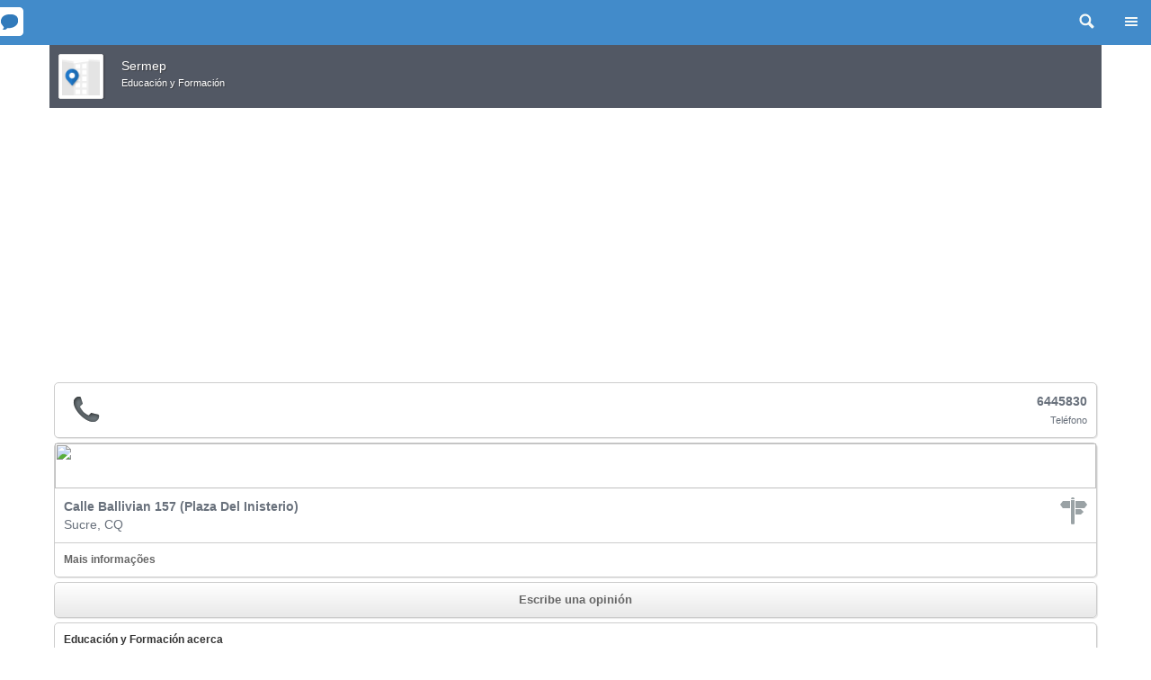

--- FILE ---
content_type: text/html; charset=utf-8
request_url: https://bo.imigra.net/e/sermep
body_size: 6112
content:
<!DOCTYPE html>
<!--[if lt IE 7 ]><html class="ie ie6" lang="en"> <![endif]-->
<!--[if IE 7 ]><html class="ie ie7" lang="en"> <![endif]-->
<!--[if IE 8 ]><html class="ie ie8" lang="en"> <![endif]-->
<!--[if (gte IE 9)|!(IE)]><!-->
<html lang="en">
<!--<![endif]-->
<head>
	<!-- Google tag (gtag.js) -->
	<script async src="https://www.googletagmanager.com/gtag/js?id=G-2CFJ7C9E51"></script>
	<script>
	  window.dataLayer = window.dataLayer || [];
	  function gtag(){dataLayer.push(arguments);}
	  gtag('js', new Date());

	  gtag('config', 'G-2CFJ7C9E51');
	</script>
    <meta charset="utf-8">
    <title>Sermep  - Sucre, CHUQUISACA</title>
    <meta name="HandheldFriendly" content="True">
    <meta name="MobileOptimized" content="320">
    <meta name="viewport" content="width=device-width, initial-scale=1, maximum-scale=1">
    <meta name="format-detection" content="telephone=no" />
    <meta name="google-site-verification" content="qG5FRPkUH3fjA65rH0B8dINUDnG0l9L_Nhf5JbkYVKs" />
    <meta http-equiv="cleartype" content="on">
    <link rel="apple-touch-icon-precomposed" sizes="144x144" href="https://static.imigra.net/img/touch/fav144x144.png">
    <link rel="apple-touch-icon-precomposed" sizes="114x114" href="https://static.imigra.net/img/touch/fav114x114.png">
    <link rel="apple-touch-icon-precomposed" sizes="72x72" href="https://static.imigra.net/img/touch/fav72x72.png">
    <link rel="apple-touch-icon-precomposed" href="https://static.imigra.net/img/touch/fav57x57.png">
    <link rel="shortcut icon" href="https://static.imigra.net/img/touch/fav72x72.png">
    <meta name="msapplication-TileImage" content="https://static.imigra.net/img/touch/fav144x144.png">
    <meta name="msapplication-TileColor" content="#1B6CB4">
    <meta name="apple-mobile-web-app-capable" content="yes">
    <meta name="apple-mobile-web-app-status-bar-style" content="black-translucent">
    <meta name="apple-mobile-web-app-title" content="Imigra">
    <!-- This script prevents links from opening in Mobile Safari. https://gist.github.com/1042026 -->
    <!--
    <script>(function(a,b,c){if(c in b&&b[c]){var d,e=a.location,f=/^(a|html)$/i;a.addEventListener("click",function(a){d=a.target;while(!f.test(d.nodeName))d=d.parentNode;"href"in d&&(d.href.indexOf("http")||~d.href.indexOf(e.host))&&(a.preventDefault(),e.href=d.href)},!1)}})(document,window.navigator,"standalone")</script>
    -->
        <link rel="stylesheet" href="https://static.imigra.net/css/mobile/core.min.css?v=20120829" />
    
    <link href="https://bo.imigra.net/e/sermep" rel="canonical" />

</head>
<body>
    <div class="navbar" style="background-color: #428bca;">
        <div class="row">
            <div style="width:55px;float:left;"><a class="navbar-brand" href="/"></a></div>
            <div class="float:left;" style="margin-left:55px;margin-bottom:5px;margin-right:100px;margin-top:8px;">
                <form id="custom-search-form" action="/busqueda" style="display:none;">
                    <div class="control-group">
                        <input type="text" style="height:32px;border:1px solid #1B6CB4;" id="q" name="q" value="" class="form-control" placeholder="Qu&#233;?" />
                        <div class="input-append span12" style="position:relative;">
                            <input type="text" style="height:32px;border:1px solid #1B6CB4;" class="search-query form-control" id="w" name="w" value="La Paz" placeholder="En qu&#233; ciudad?">
                            <button type="submit" class="btn"><i class="icon-search"></i></button>
                        </div>
                    </div>
                </form>
            </div>
            <div style="float:left;width:96px;position:absolute;right:0px;top:0px;">
                <div class="pull-right dropdown" style="position: relative;">
                    <a href="javascript:void(0);" class="navbar-options dropdown-toggle" data-toggle="dropdown"></a>
                    <div class="dropdown-menu" style="padding: 15px; width:250px; text-align:center;padding-bottom: 0px;" role="menu" aria-labelledby="dropdownMenu">
						<form method="post" action="/login" accept-charset="UTF-8">
							<input style="margin-bottom: 15px;" type="text" class="form-control input-sm" placeholder="E-mail" id="email" name="email">
							<input style="margin-bottom: 15px;" type="password" class="form-control input-sm" placeholder="Contrase&#241;a" id="pass" name="pass">
							<input class="btn btn-primary btn-block btn-sm" type="submit" id="sign-in" value="Iniciar sesi&#243;n">
							<label style="text-align:center;margin-top:5px">o</label>
                            <input class="btn btn-default btn-block btn-sm" type="button" id="btncadastrar" value="Reg&#237;strate">
                            <div style="clear:both;"></div>
                            <br />
						</form>
					</div>
                </div>
                <div class="pull-right dropdown" style="position: relative;">
                    <a href="javascript:void(0);" class="navbar-search dropdown-toggle" data-toggle="dropdown"></a>
                </div>
            </div>
        </div>
    </div>
    <div class="container imigra-content">
        

<div style="background-color:#525864;padding:10px;">
    <div class="fl" style="overflow: hidden;width:70px;">
        <img src="https://static.imigra.net/img/e-semfoto.png" class="fotobox s" style="width: 50px;height:50px;" />
    </div>
    <div style="width:auto;margin-left: 20px;margin-top:5px;">
        <h1 style="margin: 0px;font-size:14px;color:#fff;line-height:normal;" class="ts">Sermep </h1>
        <span class="ts" style="font-size:11px;color:#fff;">
                    <span><a href="/c/cq/sucre/educacion-y-formacion" style="color:#fff;">Educaci&#243;n y Formaci&#243;n</a></span>
        </span>
        <div style="clear:both;"></div>
    </div>
</div>
<div style="text-align:center;padding:10px 0px;">
<script async src="https://pagead2.googlesyndication.com/pagead/js/adsbygoogle.js"></script>
<!-- Imigra generic responsive ad -->
<ins class="adsbygoogle"
     style="display:block"
     data-ad-client="ca-pub-2565307777900660"
     data-ad-slot="4523290090"
     data-ad-format="auto"
     data-full-width-responsive="true"></ins>
<script>
     (adsbygoogle = window.adsbygoogle || []).push({});
</script>
</div><div class="bs" style="padding:10px;">
    <a href="tel:6445830" rel="nofollow" class="bst">
        <strong>6445830</strong><br />
        <span style="font-size:11px;">Tel&#233;fono</span>
    </a>
</div>
<div class="bs" id="lnkcomochegar">
    <a href="/como-llegar/sermep" rel="nofollow" title="C&#243;mo llegar Sermep ">
        <div>
            <img id="mapast" class="bordertop" style="border-bottom:1px solid #C6C6C6;max-width: 100%;width: 100%; height: 50px;" src="http://maps.google.com/maps/api/staticmap?markers=icon:https%3a%2f%2fstatic.imigra.net%2fimg%2fpin-azul.png||Calle Ballivian 157 (Plaza Del Inisterio), Sucre, Chuquisaca&size=200x50&zoom=17&sensor=false&key=ABQIAAAAMhy_ubIV6jEpYz10azWCmRSSvpI-RqzQL1u8PWsXkvlQd7qlbhT-4vlmtiAU6OJfhOEKp5p4j8It9Q&hl=es-BO" /><br />
            <div class="bscc">


    <strong>Calle Ballivian 157 (Plaza Del Inisterio)</strong><br />Sucre, CQ</strong>
            </div>
        </div>
    </a>
    <div style="border-top:1px solid #ccc;padding:10px;font-size:12px;font-weight:bold;color:#666;">
        <div>Mais informações</div>
        <div>
        </div>
    </div>
</div>
<a href="javascript:void(0);" onclick="javascript:$('#opi').show();">
    <div class="bs bts" style="padding:10px;text-align:center;">
        Escribe una opini&#243;n
    </div>
</a>
<div id="opi" class="bs" style="display:none;padding:10px;">
<form action="/e/sermep" id="frmp" method="post"><input id="o" name="o" type="hidden" value="1" />    <div style="text-align:center;font-size:11px;color:#CCC;">Apriete las estrellas para votar</div>
    <div id="votaresena" style="text-align:center; width: 140px;margin-left: auto;margin-right: auto;margin-bottom:10px;">
<span class='rating' rating='0'>
    <input type='hidden' name='nota' id='nota' value='0' />
        <div class='sp-starm sp-starm-off' title='Haz click aqu&#237; para darle 1 estrellas de 5' value='1'></div>
        <div class='sp-starm sp-starm-off' title='Haz click aqu&#237; para darle 2 estrellas de 5' value='2'></div>
        <div class='sp-starm sp-starm-off' title='Haz click aqu&#237; para darle 3 estrellas de 5' value='3'></div>
        <div class='sp-starm sp-starm-off' title='Haz click aqu&#237; para darle 4 estrellas de 5' value='4'></div>
        <div class='sp-starm sp-starm-off' title='Haz click aqu&#237; para darle 5 estrellas de 5' value='5'></div>
</span>        <div style="clear:both;"></div>
    </div>
    <div id="nota_digite" style="display: none; color: red">Ingrese su valoraci&#243;n de 1 a 5 para la empresa.</div> 
    <div style="clear:both;"></div>
            <input type="text" name="nombre"  id="nombre" placeholder="Tu nombre:" autocapitalize="words" autocorrect="off" class="form-control" value="" tabindex="1"  onkeypress="$('#nombre_digite').hide()" />
            <div id="nombre_digite" style="display: none; color: red">Escribe su nombre.</div>
            <div id="ddSeguridad" class="bs" style="display: none; background: #F3F3F3; padding: 10px; margin:0px; margin-top: 10px;">
                <span><strong>Escribe las palabras abajo:</strong></span><br />
                <br />
                <div id="recaptcha">
                    <div id="recaptcha_image"></div>
                    <input type="text" id="recaptcha_response_field" autocorrect="off" autocapitalize="off" style="width: 290px;" class="txp"
                        tabindex="2" name="recaptcha_response_field">
                    <div id="recaptcha_digite" style="display: none; color: red">Por favor, int&#233;ntelo de nuevo.</div>
                </div>
            </div>
            <br />
            <div style="margin-bottom:0px;">
                <input type="email" tabindex="3" value="" placeholder="E-mail:" autocapitalize="off" autocorrect="off" id="email" name="email" class="form-control" onkeypress="$('#email_digite').hide();$('#email_invalido').hide()" />
                <div id="email_digite" style="display: none; color: red">Escribe su E-mail.</div>     
                <div id="email_invalido" style="display: none; color: red">E-mail inv&#225;lido.</div>
            </div>
            <br />
        <textarea cols="35" tabindex="4" placeholder="Opini&#243;n:" id="resenaComentario" class="form-control" name="opiniao" style="height:100px;" rows="11" onkeypress="$('#resenaComentario_digite').hide()"></textarea>
        <div id="resenaComentario_digite" style="display: none; color: red">Escribe su opinion.</div>
        <div class="avisoResenha" style="font-size:12px">
            <p>
            <b>&#161;Atenci&#243;n!</b> Este espacio est&#225; reservado s&#243;lo para las opiniones sobre la compa&#241;&#237;a.
            <br />
            Describir de manera sencilla y objetiva las fuerzas y debilidades de la empresa.
            <br />
            <b>No publicar</b> informaciones sobre curriculum, citas o mensajes de ponerse en contacto con la empresa.
            </p>
        </div>
    <br />
    <button class="btn btn-default" style="width:100%;display:block;margin:0px;color:#fff;font-weight:bold;padding:10px;font-size:12px;" onclick="javascript:enviaResenha();" type="button"
        id="btnEnviaOpiniao" tabindex="5">
        Publicar opini&#243;n
    </button>
    <span style="margin-left: 10px; display: none;" id="spanEnviando">Env&#237;o. Espera ...</span>
</form></div>
        <div class="bs">
            <div style="font-size:12px;font-weight:bold;padding:10px;border-bottom:1px solid #ccc;">
                    <span>Educaci&#243;n y Formaci&#243;n acerca</span>
            </div>
            <div style="padding:10px;">
                    <a href="/e/south-american-system">
                        <div>
                            <div class="fl" style="overflow: hidden;width:65px;">
                                <img src="https://static.imigra.net/img/e-semfoto.png" class="fotobox" style="width: 50px;height:50px;" />
                            </div>
                            <div class="hreview" style="width:auto;margin-left: 10px;">
                                <span style="font-size:12px;color:#666;"><strong>SOUTH AMERICAN SYSTEM</strong></span><br />
                                <span style="color:#ccc;font-size:12px;">

    <span>Calle: Camargo  N° 557  Zona: Central. - Sucre, CQ</span>
</span>
                            </div>
                            <div style="clear:both;"></div>
                        </div>
                    </a>
                    <a href="/e/centro-infantil-badidibu">
                        <div>
                            <div class="fl" style="overflow: hidden;width:65px;">
                                <img src="https://static.imigra.net/img/e-semfoto.png" class="fotobox" style="width: 50px;height:50px;" />
                            </div>
                            <div class="hreview" style="width:auto;margin-left: 10px;">
                                <span style="font-size:12px;color:#666;"><strong>CENTRO INFANTIL &quot;BADIDIBU&quot;</strong></span><br />
                                <span style="color:#ccc;font-size:12px;">

    <span>Pasaje. Munich  N° 23  Zona: Barrio San Jose - Sucre, CQ</span>
</span>
                            </div>
                            <div style="clear:both;"></div>
                        </div>
                    </a>
                    <a href="/e/san-cristobal-safety-sur">
                        <div>
                            <div class="fl" style="overflow: hidden;width:65px;">
                                <img src="https://static.imigra.net/img/e-semfoto.png" class="fotobox" style="width: 50px;height:50px;" />
                            </div>
                            <div class="hreview" style="width:auto;margin-left: 10px;">
                                <span style="font-size:12px;color:#666;"><strong>SAN CRISTOBAL SAFETY SUR</strong></span><br />
                                <span style="color:#ccc;font-size:12px;">

    <span>Calle. Destacamento 111  N° 254  Zona: Central - Sucre, CQ</span>
</span>
                            </div>
                            <div style="clear:both;"></div>
                        </div>
                    </a>
            </div>
        </div>
<script>
    var cpt = false;
    function enviaResenha() {
            
            
                $("#dtSeguridad, #ddSeguridad").hide();
                testeForm();
            
            
    }

    function testeForm()
    {
        var t = true;
        if ($('#nota').val() == '0') {
            $('#nota_digite').show();
            t = false;
        }
        if (!$('input[id=nombre]').val()) {
            $('#nombre_digite').show();
            $('input[id=nombre]').focus();
            t = false;
        }
        if ($('#email').val() == "") {
            $('#email_digite').show();
            $('input[id=email]').focus();
            t = false;
        } else {
            if (!validateEmail($('#email').val())) {
                $('#email_invalido').show();
                $('input[id=email]').focus();
                t = false;
            }
        }
        if (!$('textarea[id=resenaComentario]').val()) {
            $('#resenaComentario_digite').show();
            $('textarea[id=resenaComentario]').focus();
            t = false;
        }
        if(t) {
             $("#btnEnviaOpiniao").attr('disabled', 'disabled');
             $("#spanEnviando").show();
             $("#btnEnviaOpiniao").removeClass('blue');
             $("#btnEnviaOpiniao").addClass('gray');
             $('#frmp').submit();
         }

    }
    
    
    var imgSizer = {
        Config: {
            imgCache: [],
            spacer: "/path/to/your/spacer.gif",
            urlBase: "http://maps.google.com/maps/api/staticmap?markers=icon:https%3a%2f%2fstatic.imigra.net%2fimg%2fpin-azul.png||Calle Ballivian 157 (Plaza Del Inisterio), Sucre, Chuquisaca&size=250x50&zoom=17&sensor=false&key=ABQIAAAAMhy_ubIV6jEpYz10azWCmRSSvpI-RqzQL1u8PWsXkvlQd7qlbhT-4vlmtiAU6OJfhOEKp5p4j8It9Q&hl=es-BO"
        }
     , collate: function (aScope) {
         var isOldIE = (document.all && !window.opera && !window.XDomainRequest) ? 1 : 0;
         if (isOldIE && document.getElementsByTagName) {
             alert('');
             var c = imgSizer;
             var imgCache = c.Config.imgCache;
             var images = (aScope && aScope.length) ? aScope : document.getElementsByTagName("img");
             for (var i = 0; i < images.length; i++) {
                 images.origWidth = images.offsetWidth;
                 images.origHeight = images.offsetHeight;
                 alert('');
                 images.src = c.Config.urlBase.replace('250x50', images.offsetWidth + 'x50');
                 imgCache.push(images);
                 c.ieAlpha(images);
                 images.style.width = "100%";
             }
             if (imgCache.length) {
                 c.resize(function () {
                     for (var i = 0; i < imgCache.length; i++) {
                         var ratio = (imgCache.offsetWidth / imgCache.origWidth);
                         imgCache.style.height = (imgCache.origHeight * ratio) + "px";
                     }
                 });
             }
         }
     }
     , ieAlpha: function (img) {
         var c = imgSizer;
         if (img.oldSrc) {
             img.src = img.oldSrc;
         }
         var src = img.src;
         img.style.width = img.offsetWidth + "px";
         img.style.height = img.offsetHeight + "px";
         img.style.filter = "progid:DXImageTransform.Microsoft.AlphaImageLoader(src='" + src + "', sizingMethod='scale')"
         img.oldSrc = src;
         img.src = c.Config.spacer;
     }
        // Ghettomodified version of Simon Willison's addLoadEvent() -- http://simonwillison.net/2004/May/26/addLoadEvent/
     , resize: function (func) {
         var oldonresize = window.onresize;
         if (typeof window.onresize != 'function') {
             window.onresize = func;
         } else {
             window.onresize = function () {
                 if (oldonresize) {
                     oldonresize();
                 }
                 func();
             }
         }
     }
    }

    imgSizer.collate(document.getElementById("lnkcomochegar").getElementsByTagName("img"));

    function adjustMapSize() {
        var urlBase = "http://maps.google.com/maps/api/staticmap?scale=2&markers=icon:https%3a%2f%2fstatic.imigra.net%2fimg%2fpin-azul.png||Calle Ballivian 157 (Plaza Del Inisterio), Sucre, Chuquisaca&size=250x50&zoom=17&sensor=false&key=ABQIAAAAMhy_ubIV6jEpYz10azWCmRSSvpI-RqzQL1u8PWsXkvlQd7qlbhT-4vlmtiAU6OJfhOEKp5p4j8It9Q&hl=es-BO";
        var images = document.getElementById('mapast');
        images.src = urlBase.replace('250x50', document.getElementById("lnkcomochegar").offsetWidth + 'x50');
    }
    window.onload = function () {
        adjustMapSize();
    };
    window.onresize = function () {
        adjustMapSize();
    };
    </script>
    </div>
    <footer>
    	<p>&copy; Imigra 2026 - <a href="https://bo.imigra.net?mobile=0" rel="nofollow" style="color:#fff;">Versi&#243;n Completa</a></p>
        <img src="/ga?utmac=MO-5688874-30&amp;utmn=382865721&amp;utmr=-&amp;utmp=%2fe%2fsermep&amp;guid=ON" width="0" height="0" style="width:0px;height:0px;" />
    </footer>
    <script async type="text/javascript">
        (function () {
            var po = document.createElement('script'); po.type = 'text/javascript'; po.async = true;
            po.src = 'http://pagead2.googlesyndication.com/pagead/js/adsbygoogle.js';
            var s = document.getElementsByTagName('script')[0]; s.parentNode.insertBefore(po, s);
        })();
    </script>
    <script type="text/javascript">
        function loadScript() {
            var script = document.createElement('script');
            script.type = 'text/javascript';
            script.src = 'https://maps.googleapis.com/maps/api/js?v=3.exp&sensor=false';
            document.body.appendChild(script);
        }

        if (window.addEventListener)
            window.addEventListener("load", loadScript, false);
        else if (window.attachEvent)
            window.attachEvent("onload", loadScript);
        else window.onload = loadScript;

        window.onload = loadScript;
    </script>
    <script src="https://static.imigra.net/js/mobile/core.min.js?v=20120829"></script>
    
    <script language="javascript" type="text/javascript" src="https://static.imigra.net/js/jquery.rating.pack.js?v=20120829"></script>     
    <script type="text/javascript" src="http://www.google.com/recaptcha/api/js/recaptcha_ajax.js"></script>

    <script>
        $(document).ready(function () {
            $('.navbar-search').on('click', function () {
                $("#custom-search-form").toggle();
                $("#q").focus();

                if ($("#custom-search-form").css('display') == 'block') {
                    loadLocation();
                }
            });

            $("#btncadastrar").on('click', function () {
                window.location.href = '/cadastro';
            });
        });

        function sf(position) { codeLatLng(position.coords.latitude, position.coords.longitude); }
        function ef() { }
        function codeLatLng(lat, lng) {
            var latlng = new google.maps.LatLng(lat, lng);
            geocoder.geocode({ 'latLng': latlng }, function (results, status) {
                if (status == google.maps.GeocoderStatus.OK) {
                    if (results[1]) {
                        if (document.getElementById('w').value == 'La Paz') {
                            document.getElementById('w').value = results[1].address_components[1].long_name;
                        }
                    } else { }
                } else { }
            });
        }

        var geocoder;

        function loadLocation() { geocoder = new google.maps.Geocoder(); if (navigator.geolocation) { navigator.geolocation.getCurrentPosition(sf, ef); } }

    </script>
</body>
</html>


--- FILE ---
content_type: text/html; charset=utf-8
request_url: https://www.google.com/recaptcha/api2/aframe
body_size: 266
content:
<!DOCTYPE HTML><html><head><meta http-equiv="content-type" content="text/html; charset=UTF-8"></head><body><script nonce="R_-fl4knHlFbnTlaqbvK1w">/** Anti-fraud and anti-abuse applications only. See google.com/recaptcha */ try{var clients={'sodar':'https://pagead2.googlesyndication.com/pagead/sodar?'};window.addEventListener("message",function(a){try{if(a.source===window.parent){var b=JSON.parse(a.data);var c=clients[b['id']];if(c){var d=document.createElement('img');d.src=c+b['params']+'&rc='+(localStorage.getItem("rc::a")?sessionStorage.getItem("rc::b"):"");window.document.body.appendChild(d);sessionStorage.setItem("rc::e",parseInt(sessionStorage.getItem("rc::e")||0)+1);localStorage.setItem("rc::h",'1768700667029');}}}catch(b){}});window.parent.postMessage("_grecaptcha_ready", "*");}catch(b){}</script></body></html>

--- FILE ---
content_type: text/javascript
request_url: https://static.imigra.net/js/mobile/core.min.js?v=20120829
body_size: 30569
content:
(function(b){String.prototype.trim===b&&(String.prototype.trim=function(){return this.replace(/^\s+/,"").replace(/\s+$/,"")});Array.prototype.reduce===b&&(Array.prototype.reduce=function(k){if(void 0===this||null===this)throw new TypeError;var p=Object(this),a=p.length>>>0,c=0,e;if("function"!=typeof k)throw new TypeError;if(0==a&&1==arguments.length)throw new TypeError;if(2<=arguments.length)e=arguments[1];else{do{if(c in p){e=p[c++];break}if(++c>=a)throw new TypeError;}while(1)}for(;c<a;)c in p&&
(e=k.call(b,e,p[c],c,p)),c++;return e})})();
var Zepto=function(){function b(d){return"[object Function]"==J.call(d)}function k(d){return d instanceof Object}function p(d){var a,y;if("[object Object]"!==J.call(d))return!1;y=b(d.constructor)&&d.constructor.prototype;if(!y||!hasOwnProperty.call(y,"isPrototypeOf"))return!1;for(a in d);return a===n||hasOwnProperty.call(d,a)}function a(d){return d instanceof Array}function c(d){return"number"==typeof d.length}function e(d){return d.filter(function(d){return d!==n&&null!==d})}function g(d){return d.replace(/::/g,
"/").replace(/([A-Z]+)([A-Z][a-z])/g,"$1_$2").replace(/([a-z\d])([A-Z])/g,"$1_$2").replace(/_/g,"-").toLowerCase()}function f(d){return d in C?C[d]:C[d]=RegExp("(^|\\s)"+d+"(\\s|$)")}function w(d,a){return a===n?h(d):h(d).filter(a)}function x(d,a,y,l){return b(a)?a.call(d,y,l):a}function z(d,a,b){var l=d%2?a:a.parentNode;l?l.insertBefore(b,d?1==d?l.firstChild:2==d?a:null:a.nextSibling):h(b).remove()}function u(d,a){a(d);for(var b in d.childNodes)u(d.childNodes[b],a)}var n,q,h,l,t=[],A=t.slice,v=window.document,
D={},C={},E=v.defaultView.getComputedStyle,F={"column-count":1,columns:1,"font-weight":1,"line-height":1,opacity:1,"z-index":1,zoom:1},B=/^\s*<(\w+|!)[^>]*>/,m=[1,3,8,9,11],H=v.createElement("table"),K=v.createElement("tr"),L={tr:v.createElement("tbody"),tbody:H,thead:H,tfoot:H,td:K,th:K,"*":v.createElement("div")},r=/complete|loaded|interactive/,N=/^\.([\w-]+)$/,O=/^#([\w-]+)$/,P=/^[\w-]+$/,J={}.toString,s={},I,G,M=v.createElement("div");return s.matches=function(d,a){if(!d||1!==d.nodeType)return!1;
var b=d.webkitMatchesSelector||d.mozMatchesSelector||d.oMatchesSelector||d.matchesSelector;if(b)return b.call(d,a);var l,b=d.parentNode,c=!b;return c&&(b=M).appendChild(d),l=~s.qsa(b,a).indexOf(d),c&&M.removeChild(d),l},I=function(d){return d.replace(/-+(.)?/g,function(d,a){return a?a.toUpperCase():""})},G=function(d){return d.filter(function(a,b){return d.indexOf(a)==b})},s.fragment=function(d,a){a===n&&(a=B.test(d)&&RegExp.$1);a in L||(a="*");var b=L[a];return b.innerHTML=""+d,h.each(A.call(b.childNodes),
function(){b.removeChild(this)})},s.Z=function(d,a){return d=d||[],d.__proto__=arguments.callee.prototype,d.selector=a||"",d},s.isZ=function(d){return d instanceof s.Z},s.init=function(d,l){if(!d)return s.Z();if(b(d))return h(v).ready(d);if(s.isZ(d))return d;var y;if(a(d))y=e(d);else if(p(d))y=[h.extend({},d)],d=null;else if(0<=m.indexOf(d.nodeType)||d===window)y=[d],d=null;else if(B.test(d))y=s.fragment(d.trim(),RegExp.$1),d=null;else{if(l!==n)return h(l).find(d);y=s.qsa(v,d)}return s.Z(y,d)},h=
function(d,a){return s.init(d,a)},h.extend=function(d){return A.call(arguments,1).forEach(function(a){for(q in a)a[q]!==n&&(d[q]=a[q])}),d},s.qsa=function(d,a){var b;return d===v&&O.test(a)?(b=d.getElementById(RegExp.$1))?[b]:t:1!==d.nodeType&&9!==d.nodeType?t:A.call(N.test(a)?d.getElementsByClassName(RegExp.$1):P.test(a)?d.getElementsByTagName(a):d.querySelectorAll(a))},h.isFunction=b,h.isObject=k,h.isArray=a,h.isPlainObject=p,h.inArray=function(d,a,b){return t.indexOf.call(a,d,b)},h.trim=function(d){return d.trim()},
h.uuid=0,h.map=function(d,a){var b,l=[],m;if(c(d))for(m=0;m<d.length;m++)b=a(d[m],m),null!=b&&l.push(b);else for(m in d)b=a(d[m],m),null!=b&&l.push(b);return 0<l.length?[].concat.apply([],l):l},h.each=function(d,a){var b;if(c(d))for(b=0;b<d.length&&!1!==a.call(d[b],b,d[b]);b++);else for(b in d)if(!1===a.call(d[b],b,d[b]))break;return d},h.fn={forEach:t.forEach,reduce:t.reduce,push:t.push,indexOf:t.indexOf,concat:t.concat,map:function(d){return h.map(this,function(a,b){return d.call(a,b,a)})},slice:function(){return h(A.apply(this,
arguments))},ready:function(d){return r.test(v.readyState)?d(h):v.addEventListener("DOMContentLoaded",function(){d(h)},!1),this},get:function(d){return d===n?A.call(this):this[d]},toArray:function(){return this.get()},size:function(){return this.length},remove:function(){return this.each(function(){null!=this.parentNode&&this.parentNode.removeChild(this)})},each:function(d){return this.forEach(function(a,b){d.call(a,b,a)}),this},filter:function(d){return h([].filter.call(this,function(a){return s.matches(a,
d)}))},add:function(d,a){return h(G(this.concat(h(d,a))))},is:function(d){return 0<this.length&&s.matches(this[0],d)},not:function(d){var a=[];if(b(d)&&d.call!==n)this.each(function(b){d.call(this,b)||a.push(this)});else{var l="string"==typeof d?this.filter(d):c(d)&&b(d.item)?A.call(d):h(d);this.forEach(function(d){0>l.indexOf(d)&&a.push(d)})}return h(a)},eq:function(d){return-1===d?this.slice(d):this.slice(d,+d+1)},first:function(){var d=this[0];return d&&!k(d)?d:h(d)},last:function(){var d=this[this.length-
1];return d&&!k(d)?d:h(d)},find:function(d){var a;return 1==this.length?a=s.qsa(this[0],d):a=this.map(function(){return s.qsa(this,d)}),h(a)},closest:function(d,a){for(var b=this[0];b&&!s.matches(b,d);)b=b!==a&&b!==v&&b.parentNode;return h(b)},parents:function(d){for(var a=[],b=this;0<b.length;)b=h.map(b,function(d){if((d=d.parentNode)&&d!==v&&0>a.indexOf(d))return a.push(d),d});return w(a,d)},parent:function(d){return w(G(this.pluck("parentNode")),d)},children:function(d){return w(this.map(function(){return A.call(this.children)}),
d)},siblings:function(d){return w(this.map(function(d,a){return A.call(a.parentNode.children).filter(function(d){return d!==a})}),d)},empty:function(){return this.each(function(){this.innerHTML=""})},pluck:function(d){return this.map(function(){return this[d]})},show:function(){return this.each(function(){"none"==this.style.display&&(this.style.display=null);if("none"==E(this,"").getPropertyValue("display")){var d=this.style,a;a=this.nodeName;var b,l;a=(D[a]||(b=v.createElement(a),v.body.appendChild(b),
l=E(b,"").getPropertyValue("display"),b.parentNode.removeChild(b),"none"==l&&(l="block"),D[a]=l),D[a]);d.display=a}})},replaceWith:function(a){return this.before(a).remove()},wrap:function(a){return this.each(function(){h(this).wrapAll(h(a)[0].cloneNode(!1))})},wrapAll:function(a){return this[0]&&(h(this[0]).before(a=h(a)),a.append(this)),this},unwrap:function(){return this.parent().each(function(){h(this).replaceWith(h(this).children())}),this},clone:function(){return h(this.map(function(){return this.cloneNode(!0)}))},
hide:function(){return this.css("display","none")},toggle:function(a){return(a===n?"none"==this.css("display"):a)?this.show():this.hide()},prev:function(){return h(this.pluck("previousElementSibling"))},next:function(){return h(this.pluck("nextElementSibling"))},html:function(a){return a===n?0<this.length?this[0].innerHTML:null:this.each(function(b){var l=this.innerHTML;h(this).empty().append(x(this,a,b,l))})},text:function(a){return a===n?0<this.length?this[0].textContent:null:this.each(function(){this.textContent=
a})},attr:function(a,b){var l;return"string"==typeof a&&b===n?0==this.length||1!==this[0].nodeType?n:"value"==a&&"INPUT"==this[0].nodeName?this.val():!(l=this[0].getAttribute(a))&&a in this[0]?this[0][a]:l:this.each(function(l){if(1===this.nodeType)if(k(a))for(q in a)this.setAttribute(q,a[q]);else this.setAttribute(a,x(this,b,l,this.getAttribute(a)))})},removeAttr:function(a){return this.each(function(){1===this.nodeType&&this.removeAttribute(a)})},prop:function(a,b){return b===n?this[0]?this[0][a]:
n:this.each(function(l){this[a]=x(this,b,l,this[a])})},data:function(a,b){var l=this.attr("data-"+g(a),b);return null!==l?l:n},val:function(a){return a===n?0<this.length?this[0].value:n:this.each(function(b){this.value=x(this,a,b,this.value)})},offset:function(){if(0==this.length)return null;var a=this[0].getBoundingClientRect();return{left:a.left+window.pageXOffset,top:a.top+window.pageYOffset,width:a.width,height:a.height}},css:function(a,b){if(b===n&&"string"==typeof a)return 0==this.length?n:
this[0].style[I(a)]||E(this[0],"").getPropertyValue(a);var l="";for(q in a)"string"==typeof a[q]&&""==a[q]?this.each(function(){this.style.removeProperty(g(q))}):l+=g(q)+":"+("number"!=typeof a[q]||F[g(q)]?a[q]:a[q]+"px")+";";return"string"==typeof a&&(""==b?this.each(function(){this.style.removeProperty(g(a))}):l=g(a)+":"+("number"!=typeof b||F[g(a)]?b:b+"px")),this.each(function(){this.style.cssText+=";"+l})},index:function(a){return a?this.indexOf(h(a)[0]):this.parent().children().indexOf(this[0])},
hasClass:function(a){return 1>this.length?!1:f(a).test(this[0].className)},addClass:function(a){return this.each(function(b){l=[];var m=this.className;x(this,a,b,m).split(/\s+/g).forEach(function(a){h(this).hasClass(a)||l.push(a)},this);l.length&&(this.className+=(m?" ":"")+l.join(" "))})},removeClass:function(a){return this.each(function(b){if(a===n)return this.className="";l=this.className;x(this,a,b,l).split(/\s+/g).forEach(function(a){l=l.replace(f(a)," ")});this.className=l.trim()})},toggleClass:function(a,
b){return this.each(function(l){l=x(this,a,l,this.className);(b===n?!h(this).hasClass(l):b)?h(this).addClass(l):h(this).removeClass(l)})}},["width","height"].forEach(function(a){h.fn[a]=function(b){var l,m=a.replace(/./,function(a){return a[0].toUpperCase()});return b===n?this[0]==window?window["inner"+m]:this[0]==v?v.documentElement["offset"+m]:(l=this.offset())&&l[a]:this.each(function(l){var m=h(this);m.css(a,x(this,b,l,m[a]()))})}}),["after","prepend","before","append"].forEach(function(a,b){h.fn[a]=
function(){var a=h.map(arguments,function(a){return k(a)?a:s.fragment(a)});if(1>a.length)return this;var d=this.length,l=1<d,m=2>b;return this.each(function(c,f){for(var t=0;t<a.length;t++){var B=a[m?a.length-t-1:t];u(B,function(a){null==a.nodeName||"SCRIPT"!==a.nodeName.toUpperCase()||a.type&&"text/javascript"!==a.type||window.eval.call(window,a.innerHTML)});l&&c<d-1&&(B=B.cloneNode(!0));z(b,f,B)}})};h.fn[b%2?a+"To":"insert"+(b?"Before":"After")]=function(b){return h(b)[a](this),this}}),s.Z.prototype=
h.fn,s.camelize=I,s.uniq=G,h.zepto=s,h}();window.Zepto=Zepto;"$"in window||(window.$=Zepto);
(function(b){function k(a){return a._zid||(a._zid=z++)}function p(b,c,f,e){c=a(c);if(c.ns)var h=RegExp("(?:^| )"+c.ns.replace(" "," .* ?")+"(?: |$)");return(x[k(b)]||[]).filter(function(a){return a&&(!c.e||a.e==c.e)&&(!c.ns||h.test(a.ns))&&(!f||k(a.fn)===k(f))&&(!e||a.sel==e)})}function a(a){a=(""+a).split(".");return{e:a[0],ns:a.slice(1).sort().join(" ")}}function c(a,c,f){b.isObject(a)?b.each(a,f):a.split(/\s/).forEach(function(a){f(a,c)})}function e(l,f,e,h,w,g){g=!!g;var p=k(l),n=x[p]||(x[p]=
[]);c(f,e,function(c,m){var f=w&&w(m,c),e=f||m,t=function(a){var b=e.apply(l,[a].concat(a.data));return!1===b&&a.preventDefault(),b},f=b.extend(a(c),{fn:m,proxy:t,sel:h,del:f,i:n.length});n.push(f);l.addEventListener(f.e,t,g)})}function g(a,b,f,e){var h=k(a);c(b||"",f,function(b,c){p(a,b,c,e).forEach(function(b){delete x[h][b.i];a.removeEventListener(b.e,b.proxy,!1)})})}function f(a){var c=b.extend({originalEvent:a},a);return b.each(h,function(b,f){c[b]=function(){return this[f]=n,a[b].apply(a,arguments)};
c[f]=q}),c}function w(a){if(!("defaultPrevented"in a)){a.defaultPrevented=!1;var b=a.preventDefault;a.preventDefault=function(){this.defaultPrevented=!0;b.call(this)}}}var x={},z=1,u={};u.click=u.mousedown=u.mouseup=u.mousemove="MouseEvents";b.event={add:e,remove:g};b.proxy=function(a,c){if(b.isFunction(a)){var f=function(){return a.apply(c,arguments)};return f._zid=k(a),f}if("string"==typeof c)return b.proxy(a[c],a);throw new TypeError("expected function");};b.fn.bind=function(a,b){return this.each(function(){e(this,
a,b)})};b.fn.unbind=function(a,b){return this.each(function(){g(this,a,b)})};b.fn.one=function(a,b){return this.each(function(c,f){e(this,a,b,null,function(a,b){return function(){var c=a.apply(f,arguments);return g(f,b,a),c}})})};var n=function(){return!0},q=function(){return!1},h={preventDefault:"isDefaultPrevented",stopImmediatePropagation:"isImmediatePropagationStopped",stopPropagation:"isPropagationStopped"};b.fn.delegate=function(a,c,h){var w=!1;if("blur"==c||"focus"==c)b.iswebkit?c="blur"==
c?"focusout":"focus"==c?"focusin":c:w=!0;return this.each(function(g,k){e(k,c,h,a,function(c){return function(e){var B,m=b(e.target).closest(a,k).get(0);if(m)return B=b.extend(f(e),{currentTarget:m,liveFired:k}),c.apply(m,[B].concat([].slice.call(arguments,1)))}},w)})};b.fn.undelegate=function(a,b,c){return this.each(function(){g(this,b,c,a)})};b.fn.live=function(a,c){return b(document.body).delegate(this.selector,a,c),this};b.fn.die=function(a,c){return b(document.body).undelegate(this.selector,
a,c),this};b.fn.on=function(a,c,f){return void 0==c||b.isFunction(c)?this.bind(a,c):this.delegate(c,a,f)};b.fn.off=function(a,c,f){return void 0==c||b.isFunction(c)?this.unbind(a,c):this.undelegate(c,a,f)};b.fn.trigger=function(a,c){return"string"==typeof a&&(a=b.Event(a)),w(a),a.data=c,this.each(function(){"dispatchEvent"in this&&this.dispatchEvent(a)})};b.fn.triggerHandler=function(a,c){var e,h;return this.each(function(w,g){e=f("string"==typeof a?b.Event(a):a);e.data=c;e.target=g;b.each(p(g,a.type||
a),function(a,b){h=b.proxy(e);if(e.isImmediatePropagationStopped())return!1})}),h};"focusin focusout load resize scroll unload click dblclick mousedown mouseup mousemove mouseover mouseout change select keydown keypress keyup error".split(" ").forEach(function(a){b.fn[a]=function(b){return this.bind(a,b)}});["focus","blur"].forEach(function(a){b.fn[a]=function(b){if(b)this.bind(a,b);else if(this.length)try{this.get(0)[a]()}catch(c){}return this}});b.Event=function(a,b){var c=document.createEvent(u[a]||
"Events"),f=!0;if(b)for(var e in b)"bubbles"==e?f=!!b[e]:c[e]=b[e];return c.initEvent(a,f,!0,null,null,null,null,null,null,null,null,null,null,null,null),c}})(Zepto);
(function(b){function k(b){var a=this.os={},c=this.browser={},e=b.match(/WebKit\/([\d.]+)/),g=b.match(/(Android)\s+([\d.]+)/),f=b.match(/(iPad).*OS\s([\d_]+)/),w=!f&&b.match(/(iPhone\sOS)\s([\d_]+)/),k=b.match(/(webOS|hpwOS)[\s\/]([\d.]+)/),z=k&&b.match(/TouchPad/),u=b.match(/Kindle\/([\d.]+)/),n=b.match(/Silk\/([\d._]+)/),q=b.match(/(BlackBerry).*Version\/([\d.]+)/);if(c.webkit=!!e)c.version=e[1];g&&(a.android=!0,a.version=g[2]);w&&(a.ios=a.iphone=!0,a.version=w[2].replace(/_/g,"."));f&&(a.ios=a.ipad=
!0,a.version=f[2].replace(/_/g,"."));k&&(a.webos=!0,a.version=k[2]);z&&(a.touchpad=!0);q&&(a.blackberry=!0,a.version=q[2]);u&&(a.kindle=!0,a.version=u[1]);n&&(c.silk=!0,c.version=n[1]);!n&&a.android&&b.match(/Kindle Fire/)&&(c.silk=!0)}k.call(b,navigator.userAgent);b.__detect=k})(Zepto);
(function(b,k){var p="",a,c=window.document.createElement("div"),e=/^((translate|rotate|scale)(X|Y|Z|3d)?|matrix(3d)?|perspective|skew(X|Y)?)$/i,g={};b.each({Webkit:"webkit",Moz:"",O:"o",ms:"MS"},function(b,e){if(c.style[b+"TransitionProperty"]!==k)return p="-"+b.toLowerCase()+"-",a=e,!1});g[p+"transition-property"]=g[p+"transition-duration"]=g[p+"transition-timing-function"]=g[p+"animation-name"]=g[p+"animation-duration"]="";b.fx={off:a===k&&c.style.transitionProperty===k,cssPrefix:p,transitionEnd:a?
a+"TransitionEnd":"transitionend",animationEnd:a?a+"AnimationEnd":"animationend"};b.fn.animate=function(a,c,e,g){return b.isObject(c)&&(e=c.easing,g=c.complete,c=c.duration),c&&(c/=1E3),this.anim(a,c,e,g)};b.fn.anim=function(a,c,x,z){var u,n={},q,h=this,l,t=b.fx.transitionEnd;c===k&&(c=0.4);b.fx.off&&(c=0);if("string"==typeof a)n[p+"animation-name"]=a,n[p+"animation-duration"]=c+"s",t=b.fx.animationEnd;else{for(q in a)e.test(q)?(u||(u=[]),u.push(q+"("+a[q]+")")):n[q]=a[q];u&&(n[p+"transform"]=u.join(" "));
!b.fx.off&&"object"==typeof a&&(n[p+"transition-property"]=Object.keys(a).join(", "),n[p+"transition-duration"]=c+"s",n[p+"transition-timing-function"]=x||"linear")}return l=function(a){if("undefined"!=typeof a){if(a.target!==a.currentTarget)return;b(a.target).unbind(t,arguments.callee)}b(this).css(g);z&&z.call(this)},0<c&&this.bind(t,l),setTimeout(function(){h.css(n);0>=c&&setTimeout(function(){h.each(function(){l.call(this)})},0)},0),this};c=null})(Zepto);
(function(b){function k(a,c,f,e){if(a.global)return a=c||q,f=b.Event(f),b(a).trigger(f,e),!f.defaultPrevented}function p(a){a.global&&0===b.active++&&k(a,null,"ajaxStart")}function a(a,b){var c=b.context;if(!1===b.beforeSend.call(c,a,b)||!1===k(b,c,"ajaxBeforeSend",[a,b]))return!1;k(b,c,"ajaxSend",[a,b])}function c(a,b,c){var f=c.context;c.success.call(f,a,"success",b);k(c,f,"ajaxSuccess",[b,c,a]);g("success",b,c)}function e(a,b,c,f){var e=f.context;f.error.call(e,c,b,a);k(f,e,"ajaxError",[c,f,a]);
g(b,c,f)}function g(a,c,f){var e=f.context;f.complete.call(e,c,a);k(f,e,"ajaxComplete",[c,f]);f.global&&!--b.active&&k(f,null,"ajaxStop")}function f(){}function w(a){return a&&(a==C?"html":a==D?"json":A.test(a)?"script":v.test(a)&&"xml")||"text"}function x(a){n(a.data)&&(a.data=b.param(a.data));!a.data||a.type&&"GET"!=a.type.toUpperCase()||(a.url=(a.url+"&"+a.data).replace(/[&?]{1,2}/,"?"))}function z(a,c,f,e){var h=b.isArray(c);b.each(c,function(c,m){e&&(c=f?e:e+"["+(h?"":c)+"]");!e&&h?a.add(m.name,
m.value):(f?b.isArray(m):n(m))?z(a,m,f,c):a.add(c,m)})}var u=0,n=b.isObject,q=window.document,h,l,t=/<script\b[^<]*(?:(?!<\/script>)<[^<]*)*<\/script>/gi,A=/^(?:text|application)\/javascript/i,v=/^(?:text|application)\/xml/i,D="application/json",C="text/html",E=/^\s*$/;b.active=0;b.ajaxJSONP=function(a){var e="jsonp"+ ++u,h=q.createElement("script"),l={abort:function(){b(h).remove();e in window&&(window[e]=f);g("abort",l,a)}},k;return a.error&&(h.onerror=function(){l.abort();a.error()}),window[e]=
function(f){clearTimeout(k);b(h).remove();delete window[e];c(f,l,a)},x(a),h.src=a.url.replace(/=\?/,"="+e),b("head").append(h),0<a.timeout&&(k=setTimeout(function(){l.abort();g("timeout",l,a)},a.timeout)),l};b.ajaxSettings={type:"GET",beforeSend:f,success:f,error:f,complete:f,context:null,global:!0,xhr:function(){return new window.XMLHttpRequest},accepts:{script:"text/javascript, application/javascript",json:D,xml:"application/xml, text/xml",html:C,text:"text/plain"},crossDomain:!1,timeout:0};b.ajax=
function(g){var m=b.extend({},g||{});for(h in b.ajaxSettings)void 0===m[h]&&(m[h]=b.ajaxSettings[h]);p(m);m.crossDomain||(m.crossDomain=/^([\w-]+:)?\/\/([^\/]+)/.test(m.url)&&RegExp.$2!=window.location.host);var k=m.dataType;g=/=\?/.test(m.url);if("jsonp"==k||g)return g||(m.url=(m.url+"&callback=?").replace(/[&?]{1,2}/,"?")),b.ajaxJSONP(m);m.url||(m.url=window.location.toString());x(m);g=m.accepts[k];var n={},q=/^([\w-]+:)\/\//.test(m.url)?RegExp.$1:window.location.protocol,r=b.ajaxSettings.xhr(),
u;m.crossDomain||(n["X-Requested-With"]="XMLHttpRequest");g&&(n.Accept=g,-1<g.indexOf(",")&&(g=g.split(",",2)[0]),r.overrideMimeType&&r.overrideMimeType(g));if(m.contentType||m.data&&"GET"!=m.type.toUpperCase())n["Content-Type"]=m.contentType||"application/x-www-form-urlencoded";m.headers=b.extend(n,m.headers||{});r.onreadystatechange=function(){if(4==r.readyState){clearTimeout(u);var a,b=!1;if(200<=r.status&&300>r.status||304==r.status||0==r.status&&"file:"==q){k=k||w(r.getResponseHeader("content-type"));
a=r.responseText;try{"script"==k?(0,eval)(a):"xml"==k?a=r.responseXML:"json"==k&&(a=E.test(a)?null:JSON.parse(a))}catch(f){b=f}b?e(b,"parsererror",r,m):c(a,r,m)}else e(null,"error",r,m)}};r.open(m.type,m.url,"async"in m?m.async:!0);for(l in m.headers)r.setRequestHeader(l,m.headers[l]);return!1===a(r,m)?(r.abort(),!1):(0<m.timeout&&(u=setTimeout(function(){r.onreadystatechange=f;r.abort();e(null,"timeout",r,m)},m.timeout)),r.send(m.data?m.data:null),r)};b.get=function(a,c){return b.ajax({url:a,success:c})};
b.post=function(a,c,f,e){return b.isFunction(c)&&(e=e||f,f=c,c=null),b.ajax({type:"POST",url:a,data:c,success:f,dataType:e})};b.getJSON=function(a,c){return b.ajax({url:a,success:c,dataType:"json"})};b.fn.load=function(a,c){if(!this.length)return this;var f=this,e=a.split(/\s/),g;return 1<e.length&&(a=e[0],g=e[1]),b.get(a,function(a){f.html(g?b(q.createElement("div")).html(a.replace(t,"")).find(g).html():a);c&&c.call(f)}),this};var F=encodeURIComponent;b.param=function(a,b){var c=[];return c.add=
function(a,b){this.push(F(a)+"="+F(b))},z(c,a,b),c.join("&").replace("%20","+")}})(Zepto);
(function(b){b.fn.serializeArray=function(){var k=[],p;return b(Array.prototype.slice.call(this.get(0).elements)).each(function(){p=b(this);var a=p.attr("type");"fieldset"!=this.nodeName.toLowerCase()&&!this.disabled&&"submit"!=a&&"reset"!=a&&"button"!=a&&("radio"!=a&&"checkbox"!=a||this.checked)&&k.push({name:p.attr("name"),value:p.val()})}),k};b.fn.serialize=function(){var b=[];return this.serializeArray().forEach(function(p){b.push(encodeURIComponent(p.name)+"="+encodeURIComponent(p.value))}),
b.join("&")};b.fn.submit=function(k){k?this.bind("submit",k):this.length&&(k=b.Event("submit"),this.eq(0).trigger(k),k.defaultPrevented||this.get(0).submit());return this}})(Zepto);
(function(b){function k(a,b,c,e){var k=Math.abs(a-b),p=Math.abs(c-e);return k>=p?0<a-b?"Left":"Right":0<c-e?"Up":"Down"}function p(){e=null;a.last&&(a.el.trigger("longTap"),a={})}var a={},c,e;b(document).ready(function(){var g,f;b(document.body).bind("touchstart",function(k){g=Date.now();f=g-(a.last||g);a.el=b("tagName"in k.touches[0].target?k.touches[0].target:k.touches[0].target.parentNode);c&&clearTimeout(c);a.x1=k.touches[0].pageX;a.y1=k.touches[0].pageY;0<f&&250>=f&&(a.isDoubleTap=!0);a.last=
g;e=setTimeout(p,750)}).bind("touchmove",function(b){e&&clearTimeout(e);e=null;a.x2=b.touches[0].pageX;a.y2=b.touches[0].pageY}).bind("touchend",function(b){e&&clearTimeout(e);e=null;a.isDoubleTap?(a.el.trigger("doubleTap"),a={}):a.x2&&30<Math.abs(a.x1-a.x2)||a.y2&&30<Math.abs(a.y1-a.y2)?(a.el.trigger("swipe")&&a.el.trigger("swipe"+k(a.x1,a.x2,a.y1,a.y2)),a={}):"last"in a&&(a.el.trigger("tap"),c=setTimeout(function(){c=null;a.el.trigger("singleTap");a={}},250))}).bind("touchcancel",function(){c&&
clearTimeout(c);e&&clearTimeout(e);e=c=null;a={}})});"swipe swipeLeft swipeRight swipeUp swipeDown doubleTap tap singleTap longTap".split(" ").forEach(function(a){b.fn[a]=function(b){return this.bind(a,b)}})})(Zepto);
(function(){function b(a){a=a||window.event;a=(a.currentTarget||a.srcElement).getAttribute("data-target");a=document.querySelector(a);var b;b=a.children;for(var c=0,e=0,k=b.length,g;e<k;e++)g=b[e],c+=Math.max(g.clientHeight,g.offsetHeight,g.scrollHeight);b=c;c=" "+a.className+" ";-1<c.indexOf(" in ")?(c=c.replace(" in "," "),a.className=c,a.style.height="0"):(a.className+=" in ",a.style.height=b+"px");return!1}function k(a){a=a||window.event;a=(a.currentTarget||a.srcElement).parentElement;var b=" "+
a.className+" ";-1<b.indexOf(" open ")?(b=b.replace(" open "," "),a.className=b):a.className+=" open ";return!1}function p(a){a=a||window.event;a=(a.currentTarget||a.srcElement).parentElement;a.parentElement.removeChild(a);return!1}document.querySelectorAll||(document.querySelectorAll=function(a){var b=document.styleSheets[0]||document.createStyleSheet();b.addRule(a,"foo:bar");a=document.all;for(var c=[],e=0,g=a.length;e<g;e++)"bar"===a[e].currentStyle.foo&&(c[c.length]=a[e]);b.removeRule(0);return c});
for(var a=document.querySelectorAll("[data-toggle=collapse]"),c=0,e=a.length;c<e;c++)a[c].onclick=b;for(var a=document.querySelectorAll("[data-toggle=dropdown]"),c=0,g,e=a.length;c<e;c++)g=a[c],g.setAttribute("tabindex","0"),g.onclick=k;a=document.querySelectorAll("[data-dismiss=alert]");c=0;for(e=a.length;c<e;c++)a[c].onclick=p})();
$(document).ready(function(){$(".sp-starm").mouseover(function(){var b=$(this).parent("span"),k=$(this).attr("value");setRating(b,k)});$(".sp-starm").mouseout(function(){var b=$(this).parent("span"),k=b.attr("rating");setRating(b,k)});$(".sp-starm").click(function(){var b=$(this).attr("value"),k=$(this).parent("span");k.attr("rating",b);setRating(k,b);$("#nota").val(b);$("#nota_digite").hide()})});
function setRating(b,k){b.find("div").each(function(){var b=parseInt($(this).attr("value")),a=$(this).attr("class");b<=k?$(this).attr("class",a.replace("off","on")):$(this).attr("class",a.replace("on","off"))})}function re(b){$.post(b,$("#frm-erro").serialize(),function(b){$("#box-erro").fadeOut(200,function(){$("#box-erro-ok").fadeIn(200)})})}
function validateEmail(b){return/^(([^<>()[\]\\.,;:\s@\"]+(\.[^<>()[\]\\.,;:\s@\"]+)*)|(\".+\"))@((\[[0-9]{1,3}\.[0-9]{1,3}\.[0-9]{1,3}\.[0-9]{1,3}\])|(([a-zA-Z\-0-9]+\.)+[a-zA-Z]{2,}))$/.test(b)}
(function(b){function k(a,b,e,g){if("addEventListener"in a)try{a.addEventListener(b,e,g)}catch(f){if("object"==typeof e&&e.handleEvent)a.addEventListener(b,function(a){e.handleEvent.call(e,a)},g);else throw f;}else"attachEvent"in a&&("object"==typeof e&&e.handleEvent?a.attachEvent("on"+b,function(){e.handleEvent.call(e)}):a.attachEvent("on"+b,e))}function p(a,b,e,g){if("removeEventListener"in a)try{a.removeEventListener(b,e,g)}catch(f){if("object"==typeof e&&e.handleEvent)a.removeEventListener(b,
function(a){e.handleEvent.call(e,a)},g);else throw f;}else"detachEvent"in a&&("object"==typeof e&&e.handleEvent?a.detachEvent("on"+b,function(){e.handleEvent.call(e)}):a.detachEvent("on"+b,e))}window.MBP=window.MBP||{};MBP.viewportmeta=b.querySelector&&b.querySelector('meta[name="viewport"]');MBP.ua=navigator.userAgent;MBP.scaleFix=function(){MBP.viewportmeta&&(/iPhone|iPad|iPod/.test(MBP.ua)&&!/Opera Mini/.test(MBP.ua))&&(MBP.viewportmeta.content="width=device-width, minimum-scale=1.0, maximum-scale=1.0",
b.addEventListener("gesturestart",MBP.gestureStart,!1))};MBP.gestureStart=function(){MBP.viewportmeta.content="width=device-width, minimum-scale=0.25, maximum-scale=1.6"};MBP.BODY_SCROLL_TOP=!1;MBP.getScrollTop=function(){return window.pageYOffset||"CSS1Compat"===b.compatMode&&b.documentElement.scrollTop||b.body.scrollTop||0};MBP.hideUrlBar=function(){var a=window;location.hash||!1===MBP.BODY_SCROLL_TOP||a.scrollTo(0,1===MBP.BODY_SCROLL_TOP?0:1)};MBP.hideUrlBarOnLoad=function(){var a=window,b=a.document,
e;!location.hash&&a.addEventListener&&(window.scrollTo(0,1),MBP.BODY_SCROLL_TOP=1,e=setInterval(function(){b.body&&(clearInterval(e),MBP.BODY_SCROLL_TOP=MBP.getScrollTop(),MBP.hideUrlBar())},15),a.addEventListener("load",function(){setTimeout(function(){20>MBP.getScrollTop()&&MBP.hideUrlBar()},0)}))};MBP.fastButton=function(a,b,e){this.handler=b;this.pressedClass="undefined"===typeof e?"pressed":e;if(a.length&&1<a.length)for(var g in a)this.addClickEvent(a[g]);else this.addClickEvent(a)};MBP.fastButton.prototype.handleEvent=
function(a){a=a||window.event;switch(a.type){case "touchstart":this.onTouchStart(a);break;case "touchmove":this.onTouchMove(a);break;case "touchend":this.onClick(a);break;case "click":this.onClick(a)}};MBP.fastButton.prototype.onTouchStart=function(a){var c=a.target||a.srcElement;a.stopPropagation();c.addEventListener("touchend",this,!1);b.body.addEventListener("touchmove",this,!1);this.startX=a.touches[0].clientX;this.startY=a.touches[0].clientY;c.className+=" "+this.pressedClass};MBP.fastButton.prototype.onTouchMove=
function(a){(10<Math.abs(a.touches[0].clientX-this.startX)||10<Math.abs(a.touches[0].clientY-this.startY))&&this.reset(a)};MBP.fastButton.prototype.onClick=function(a){a=a||window.event;var b=a.target||a.srcElement;a.stopPropagation&&a.stopPropagation();this.reset(a);this.handler.apply(a.currentTarget,[a]);"touchend"==a.type&&MBP.preventGhostClick(this.startX,this.startY);b.className=b.className.replace(RegExp(" ?"+this.pressedClass,"gi"),"")};MBP.fastButton.prototype.reset=function(a){a=a.target||
a.srcElement;p(a,"touchend",this,!1);p(b.body,"touchmove",this,!1);a.className=a.className.replace(RegExp(" ?"+this.pressedClass,"gi"),"")};MBP.fastButton.prototype.addClickEvent=function(a){k(a,"touchstart",this,!1);k(a,"click",this,!1)};MBP.preventGhostClick=function(a,b){MBP.coords.push(a,b);window.setTimeout(function(){MBP.coords.splice(0,2)},2500)};MBP.ghostClickHandler=function(a){if(!MBP.hadTouchEvent&&MBP.dodgyAndroid)a.stopPropagation(),a.preventDefault();else for(var b=0,e=MBP.coords.length;b<
e;b+=2){var g=MBP.coords[b+1];25>Math.abs(a.clientX-MBP.coords[b])&&25>Math.abs(a.clientY-g)&&(a.stopPropagation(),a.preventDefault())}};MBP.dodgyAndroid="ontouchstart"in window&&-1!=navigator.userAgent.indexOf("Android 2.3");b.addEventListener&&b.addEventListener("click",MBP.ghostClickHandler,!0);k(b.documentElement,"touchstart",function(){MBP.hadTouchEvent=!0},!1);MBP.coords=[];MBP.autogrow=function(a,b){function e(a){a=this.scrollHeight;a>this.clientHeight&&(this.style.height=a+3*f+"px")}var g=
b?b:12,f=a.currentStyle?a.currentStyle.lineHeight:getComputedStyle(a,null).lineHeight,f=-1==f.indexOf("px")?g:parseInt(f,10);a.style.overflow="hidden";a.addEventListener?a.addEventListener("input",e,!1):a.attachEvent("onpropertychange",e)};MBP.enableActive=function(){b.addEventListener("touchstart",function(){},!1)};MBP.preventScrolling=function(){b.addEventListener("touchmove",function(a){"range"!==a.target.type&&a.preventDefault()},!1)};MBP.preventZoom=function(){for(var a=b.querySelectorAll("input, select, textarea"),
c=0,c=0;c<a.length;c++)a[c].onfocus=function(){MBP.viewportmeta.content="width=device-width,initial-scale=1,maximum-scale=1"},a[c].onblur=function(){MBP.viewportmeta.content="width=device-width,initial-scale=1,maximum-scale=10"}};MBP.startupImage=function(){var a,c,e,g;c=window.devicePixelRatio;e=b.getElementsByTagName("head")[0];"iPad"===navigator.platform?(a=2===c?"img/startup/startup-tablet-portrait-retina.png":"img/startup/startup-tablet-portrait.png",c=2===c?"img/startup/startup-tablet-landscape-retina.png":
"img/startup/startup-tablet-landscape.png",g=b.createElement("link"),g.setAttribute("rel","apple-touch-startup-image"),g.setAttribute("media","screen and (orientation: portrait)"),g.setAttribute("href",a),e.appendChild(g),a=b.createElement("link"),a.setAttribute("rel","apple-touch-startup-image"),a.setAttribute("media","screen and (orientation: landscape)"),a.setAttribute("href",c),e.appendChild(a)):(a=568===screen.height?"img/startup/startup-retina-4in.png":2===c?"img/startup/startup-retina.png":
"img/startup/startup.png",g=b.createElement("link"),g.setAttribute("rel","apple-touch-startup-image"),g.setAttribute("href",a),e.appendChild(g));568===screen.height&&MBP.viewportmeta&&(MBP.viewportmeta.content=MBP.viewportmeta.content.replace(/\bwidth\s*=\s*320\b/,"width=320.1").replace(/\bwidth\s*=\s*device-width\b/,""))}})(document);
